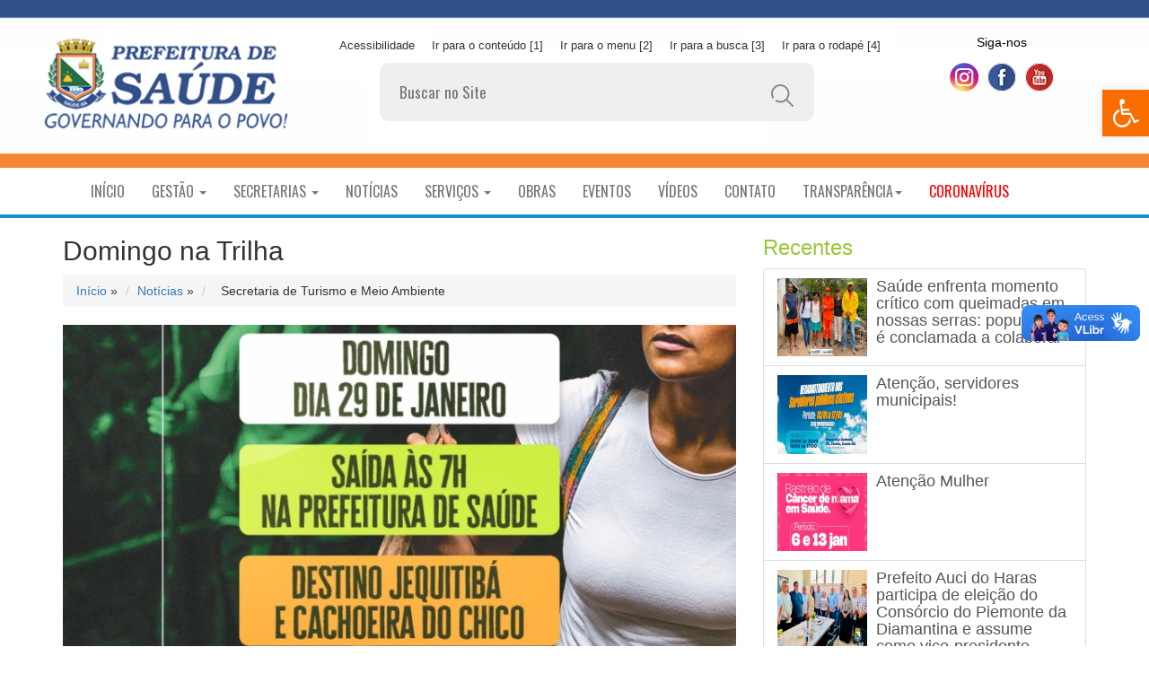

--- FILE ---
content_type: text/html; charset=UTF-8
request_url: https://pmsaude.ba.gov.br/ver_noticias.php?note=222
body_size: 9693
content:
<!-- Configurações encontradas SISTEMA 1 --><!-- Configurações do site encontradas SITE 1 --><!-- Configurações do site encontradas REDES SOCIAIS 1 --><!-- Configurações do site encontradas APLICATIVOS 1 --><!DOCTYPE html>
<html xmlns:fb="http://www.facebook.com/2008/fbml" xmlns:og="http://opengraphprotocol.org/schema/"
      xmlns="http://www.w3.org/1999/xhtml" xml:lang="pt" lang="pt">
<html xmlns:fb="http://ogp.me/ns/fb#">
<html lang="pt-br">
  <head>
    <meta charset="utf-8">
    <meta http-equiv="Cache-Control" content="max-age=0" />
    <meta http-equiv="Cache-Control" content="no-cache" />
    <META HTTP-EQUIV="Expires" CONTENT="Tue, 01 Jan 1980 1:00:00 GMT" />
    <META HTTP-EQUIV="Expires" CONTENT="-1">
    <meta http-equiv="pragma" content="no-cache" />
    <meta http-equiv="X-UA-Compatible" content="IE=edge">
    <meta name="viewport" content="width=device-width, initial-scale=1">
    <!-- The above 3 meta tags *must* come first in the head; any other head content must come *after* these tags -->


  
  <!-- Domingo na Trilha -->  <meta property="og:url" content="https://www.pmsaude.ba.gov.br/ver_noticias.php?note=222" />
  <meta property="og:title" content="Domingo na Trilha" />
  <meta property="og:description" content="Tá Chegando o Dia!" />
  <meta property="og:type" content="government" />
  <meta property="og:image" content="https://www.pmsaude.ba.gov.br/Imagens/noticias/noticia_1057414224.jpg" />
  <meta property="og:image:width" content="800" />
  <meta property="og:image:height" content="500" />
  <meta property="og:site_name" content="Prefeitura de Saúde - BA" />
  <!-- Novo compartilhamento -->
  <link href='https://www.pmsaude.ba.gov.br/Imagens/noticias/noticia_1057414224.jpg' rel='image_src'/>
  <meta content='Tá Chegando o Dia!' name='description'/>
  <!-- Novo compartilhamento -->
<title>Domingo na Trilha - Prefeitura de Saúde - BA</title>


<!-- Estilo -->
<link href="css/estilo.css" rel="stylesheet">
    <!-- Bootstrap -->
    <link href="css/bootstrap.min.css" rel="stylesheet">

    <!-- Icon -->
    <link href="https://cdnjs.cloudflare.com/ajax/libs/font-awesome/4.6.3/css/font-awesome.css" rel="stylesheet">
    <!-- Font -->
    <link href='https://fonts.googleapis.com/css?family=Open+Sans:400,700' rel='stylesheet' type='text/css'>
    <!-- Animate -->
    <link href="css/animate.css" rel="stylesheet">
    <script src="js/wow.min.js"></script>
    <script>
      new WOW().init();
    </script>
    <!-- Menu -->
    <link href="css/bootsnav.css" rel="stylesheet">
    <!-- PGW Slider -->
    <link href="css/pgwslider.css" rel="stylesheet" media="screen">

    <!-- Slider -->
    <link href="css/jquery.slidey.min.css" rel="stylesheet">

    <link rel="stylesheet" href="css/pojo.css">

    <style>
        /* background topo */
        #top_background {
            min-height: 160px;
            box-sizing: border-box;
            padding: 20px;
            color: white;

            background-image: url("logos/logo_fundo_saude_ba.png");
            background-size: cover;
            background-position: center;

            background-color: rgba(49,79,137, 0.00);
            background-blend-mode: multiply;

            display: flex;
            flex-direction: column;
            justify-content: center;
            align-items: center;
        }

        #sobre .content{
            padding-top:20px;
        }

        /*FOOTER*/
        .full-footer{ width:100%; height:auto; background: #314F89}
        .footer-bs {padding: 60px 40px;color: rgba(255,255,255,1.00);margin-bottom: 20px;border-bottom-right-radius: 6px;border-top-left-radius: 0px;border-bottom-left-radius: 6px;}
        .footer-bs .footer-brand, .footer-bs .footer-nav, .footer-bs .footer-social, .footer-bs .footer-ns { padding:10px 25px; }
        .footer-bs .footer-nav, .footer-bs .footer-social, .footer-bs .footer-ns { border-color: transparent; }
        .footer-bs .footer-brand h2 { margin:0px 0px 10px; }
        .footer-bs .footer-brand p { font-size:12px; color:rgba(255,255,255,0.70); }

        .footer-bs .footer-nav ul.pages { list-style:none; padding:0px; }
        .footer-bs .footer-nav ul.pages li { padding:5px 0px;}
        .footer-bs .footer-nav ul.pages a { color:rgba(255,255,255,1.00); font-weight:bold; text-transform:uppercase; }
        .footer-bs .footer-nav ul.pages a:hover { color:rgba(255,255,255,0.80); text-decoration:none; }
        .footer-bs .footer-nav h4 {font-size: 11px;text-transform: uppercase;letter-spacing: 3px;margin-bottom:10px;}

        .footer-bs .footer-nav ul.list { list-style:none; padding:0px; }
        .footer-bs .footer-nav ul.list li { padding:5px 0px;}
        .footer-bs .footer-nav ul.list a { color:rgba(255,255,255,0.80); }
        .footer-bs .footer-nav ul.list a:hover { color:rgba(255,255,255,0.60); text-decoration:none; }

        .footer-bs .footer-social ul { list-style:none; padding:0px; }
        .footer-bs .footer-social h4 {font-size: 11px;text-transform: uppercase;letter-spacing: 3px;}
        .footer-bs .footer-social li { padding:5px 4px;}
        .footer-bs .footer-social a { color:rgba(255,255,255,1.00);}
        .footer-bs .footer-social a:hover { color:rgba(255,255,255,0.80); text-decoration:none; }

        .footer-bs .footer-ns h4 {font-size: 11px;text-transform: uppercase;letter-spacing: 3px;margin-bottom:10px;}
        .footer-bs .footer-ns p { font-size:12px; color:rgba(255,255,255,0.70); }

        @media (min-width: 768px) {
        	.footer-bs .footer-nav, .footer-bs .footer-social, .footer-bs .footer-ns { border-left:solid 1px rgba(255,255,255,0.10); }
        }
    </style>

    <!-- HTML5 shim and Respond.js for IE8 support of HTML5 elements and media queries -->
    <!-- WARNING: Respond.js doesn't work if you view the page via file:// -->
    <!--[if lt IE 9]>
      <script src="https://oss.maxcdn.com/html5shiv/3.7.3/html5shiv.min.js"></script>
      <script src="https://oss.maxcdn.com/respond/1.4.2/respond.min.js"></script>
    <![endif]-->

    <!-- Global site tag (gtag.js) - Google Analytics -->
<script async src="https://www.googletagmanager.com/gtag/js?id=UA-40333922-1"></script>
<script>
  window.dataLayer = window.dataLayer || [];
  function gtag(){dataLayer.push(arguments);}
  gtag('js', new Date());

  gtag('config', 'UA-40333922-1');
</script>

</head>
<body>

  <div id="fb-root"></div>
  <script type="text/javascript">
  /* DESATIVADO ANTERIOR
  window.fbAsyncInit = function () {
  	FB.init({
  		appId  : '',
  		status : true, // check login status
  		cookie : true, // enable cookies to allow the server to access the session
  		xfbml  : true,  // parse XFBML
  		oauth  : true // enable OAuth 2.0
  	});
  };

  (function() {
  	var e = document.createElement('script');
  	e.src = document.location.protocol + '//connect.facebook.net/pt_BR/all.js';
  	e.async = true;
  	document.getElementById('fb-root').appendChild(e);
  }());
  FIM DESATIVADO ANTERIOR*/

  <script async defer crossorigin="anonymous" src="https://connect.facebook.net/pt_BR/sdk.js#xfbml=1&version=v6.0&appId=482071705213850&autoLogAppEvents=1"></script>
  </script>


<nav id="toolbar" class="toolbar-right" role="navigation">
    <div class="toolbar-toggle">
        <a class="toolbar-link toolbar-toggle-link" href="javascript:void(0);" title="Acessibilidade:" tabindex="-1">
            <span class="pojo-sr-only sr-only">Open toolbar</span>
            <svg xmlns="http://www.w3.org/2000/svg" viewBox="0 0 100 100" fill="currentColor" width="1em">
                <g>
                    <path d="M60.4,78.9c-2.2,4.1-5.3,7.4-9.2,9.8c-4,2.4-8.3,3.6-13,3.6c-6.9,0-12.8-2.4-17.7-7.3c-4.9-4.9-7.3-10.8-7.3-17.7c0-5,1.4-9.5,4.1-13.7c2.7-4.2,6.4-7.2,10.9-9.2l-0.9-7.3c-6.3,2.3-11.4,6.2-15.3,11.8C7.9,54.4,6,60.6,6,67.3c0,5.8,1.4,11.2,4.3,16.1s6.8,8.8,11.7,11.7c4.9,2.9,10.3,4.3,16.1,4.3c7,0,13.3-2.1,18.9-6.2c5.7-4.1,9.6-9.5,11.7-16.2l-5.7-11.4C63.5,70.4,62.5,74.8,60.4,78.9z"></path>
                    <path d="M93.8,71.3l-11.1,5.5L70,51.4c-0.6-1.3-1.7-2-3.2-2H41.3l-0.9-7.2h22.7v-7.2H39.6L37.5,19c2.5,0.3,4.8-0.5,6.7-2.3c1.9-1.8,2.9-4,2.9-6.6c0-2.5-0.9-4.6-2.6-6.3c-1.8-1.8-3.9-2.6-6.3-2.6c-2,0-3.8,0.6-5.4,1.8c-1.6,1.2-2.7,2.7-3.2,4.6c-0.3,1-0.4,1.8-0.3,2.3l5.4,43.5c0.1,0.9,0.5,1.6,1.2,2.3c0.7,0.6,1.5,0.9,2.4,0.9h26.4l13.4,26.7c0.6,1.3,1.7,2,3.2,2c0.6,0,1.1-0.1,1.6-0.4L97,77.7L93.8,71.3z"></path>
                </g>
            </svg>
        </a>
    </div>
    <div class="toolbar-overlay">
        <div class="toolbar-inner">
            <p class="toolbar-title">Acessibilidade:</p>

            <ul class="toolbar-items tools">
                <li class="toolbar-item">
                    <a href="#" class="toolbar-link btn-resize-font btn-resize-plus" data-action="resize-plus"
                       data-action-group="resize" tabindex="-1">
                        <span class="toolbar-icon"><svg version="1.1" xmlns="http://www.w3.org/2000/svg" width="1em"
                                                        viewBox="0 0 448 448"><path fill="currentColor"
                                                                                    d="M256 200v16c0 4.25-3.75 8-8 8h-56v56c0 4.25-3.75 8-8 8h-16c-4.25 0-8-3.75-8-8v-56h-56c-4.25 0-8-3.75-8-8v-16c0-4.25 3.75-8 8-8h56v-56c0-4.25 3.75-8 8-8h16c4.25 0 8 3.75 8 8v56h56c4.25 0 8 3.75 8 8zM288 208c0-61.75-50.25-112-112-112s-112 50.25-112 112 50.25 112 112 112 112-50.25 112-112zM416 416c0 17.75-14.25 32-32 32-8.5 0-16.75-3.5-22.5-9.5l-85.75-85.5c-29.25 20.25-64.25 31-99.75 31-97.25 0-176-78.75-176-176s78.75-176 176-176 176 78.75 176 176c0 35.5-10.75 70.5-31 99.75l85.75 85.75c5.75 5.75 9.25 14 9.25 22.5z" "=""></path></svg></span><span
                            class="toolbar-text">Aumentar o texto</span> </a>
                </li>

                <li class="toolbar-item">
                    <a href="#" class="toolbar-link btn-resize-font btn-resize-minus" data-action="resize-minus"
                       data-action-group="resize" tabindex="-1">
                        <span class="toolbar-icon"><svg version="1.1" xmlns="http://www.w3.org/2000/svg" width="1em"
                                                        viewBox="0 0 448 448"><path fill="currentColor"
                                                                                    d="M256 200v16c0 4.25-3.75 8-8 8h-144c-4.25 0-8-3.75-8-8v-16c0-4.25 3.75-8 8-8h144c4.25 0 8 3.75 8 8zM288 208c0-61.75-50.25-112-112-112s-112 50.25-112 112 50.25 112 112 112 112-50.25 112-112zM416 416c0 17.75-14.25 32-32 32-8.5 0-16.75-3.5-22.5-9.5l-85.75-85.5c-29.25 20.25-64.25 31-99.75 31-97.25 0-176-78.75-176-176s78.75-176 176-176 176 78.75 176 176c0 35.5-10.75 70.5-31 99.75l85.75 85.75c5.75 5.75 9.25 14 9.25 22.5z"></path></svg></span><span
                            class="toolbar-text">Diminuir o texto</span> </a>
                </li>

                <li class="toolbar-item">
                    <a href="#" class="toolbar-link btn-background-group btn-grayscale" data-action="grayscale"
                       data-action-group="schema" tabindex="-1">
                        <span class="toolbar-icon"><svg version="1.1" xmlns="http://www.w3.org/2000/svg" width="1em"
                                                        viewBox="0 0 448 448"><path fill="currentColor"
                                                                                    d="M15.75 384h-15.75v-352h15.75v352zM31.5 383.75h-8v-351.75h8v351.75zM55 383.75h-7.75v-351.75h7.75v351.75zM94.25 383.75h-7.75v-351.75h7.75v351.75zM133.5 383.75h-15.5v-351.75h15.5v351.75zM165 383.75h-7.75v-351.75h7.75v351.75zM180.75 383.75h-7.75v-351.75h7.75v351.75zM196.5 383.75h-7.75v-351.75h7.75v351.75zM235.75 383.75h-15.75v-351.75h15.75v351.75zM275 383.75h-15.75v-351.75h15.75v351.75zM306.5 383.75h-15.75v-351.75h15.75v351.75zM338 383.75h-15.75v-351.75h15.75v351.75zM361.5 383.75h-15.75v-351.75h15.75v351.75zM408.75 383.75h-23.5v-351.75h23.5v351.75zM424.5 383.75h-8v-351.75h8v351.75zM448 384h-15.75v-352h15.75v352z"></path></svg></span><span
                            class="toolbar-text">Escala de Cinza</span> </a>
                </li>

                <li class="toolbar-item">
                    <a href="#" class="toolbar-link btn-background-group btn-high-contrast" data-action="high-contrast"
                       data-action-group="schema" tabindex="-1">
                        <span class="toolbar-icon"><svg version="1.1" xmlns="http://www.w3.org/2000/svg" width="1em"
                                                        viewBox="0 0 448 448"><path fill="currentColor"
                                                                                    d="M192 360v-272c-75 0-136 61-136 136s61 136 136 136zM384 224c0 106-86 192-192 192s-192-86-192-192 86-192 192-192 192 86 192 192z" "=""></path></svg></span><span
                            class="toolbar-text">Alto contraste</span> </a>
                </li>

                <li class="toolbar-item">
                    <a href="#" class="toolbar-link btn-links-underline" data-action="links-underline"
                       data-action-group="toggle" tabindex="-1">
                        <span class="toolbar-icon"><svg version="1.1" xmlns="http://www.w3.org/2000/svg" width="1em"
                                                        viewBox="0 0 448 448"><path fill="currentColor"
                                                                                    d="M364 304c0-6.5-2.5-12.5-7-17l-52-52c-4.5-4.5-10.75-7-17-7-7.25 0-13 2.75-18 8 8.25 8.25 18 15.25 18 28 0 13.25-10.75 24-24 24-12.75 0-19.75-9.75-28-18-5.25 5-8.25 10.75-8.25 18.25 0 6.25 2.5 12.5 7 17l51.5 51.75c4.5 4.5 10.75 6.75 17 6.75s12.5-2.25 17-6.5l36.75-36.5c4.5-4.5 7-10.5 7-16.75zM188.25 127.75c0-6.25-2.5-12.5-7-17l-51.5-51.75c-4.5-4.5-10.75-7-17-7s-12.5 2.5-17 6.75l-36.75 36.5c-4.5 4.5-7 10.5-7 16.75 0 6.5 2.5 12.5 7 17l52 52c4.5 4.5 10.75 6.75 17 6.75 7.25 0 13-2.5 18-7.75-8.25-8.25-18-15.25-18-28 0-13.25 10.75-24 24-24 12.75 0 19.75 9.75 28 18 5.25-5 8.25-10.75 8.25-18.25zM412 304c0 19-7.75 37.5-21.25 50.75l-36.75 36.5c-13.5 13.5-31.75 20.75-50.75 20.75-19.25 0-37.5-7.5-51-21.25l-51.5-51.75c-13.5-13.5-20.75-31.75-20.75-50.75 0-19.75 8-38.5 22-52.25l-22-22c-13.75 14-32.25 22-52 22-19 0-37.5-7.5-51-21l-52-52c-13.75-13.75-21-31.75-21-51 0-19 7.75-37.5 21.25-50.75l36.75-36.5c13.5-13.5 31.75-20.75 50.75-20.75 19.25 0 37.5 7.5 51 21.25l51.5 51.75c13.5 13.5 20.75 31.75 20.75 50.75 0 19.75-8 38.5-22 52.25l22 22c13.75-14 32.25-22 52-22 19 0 37.5 7.5 51 21l52 52c13.75 13.75 21 31.75 21 51z"></path></svg></span><span
                            class="toolbar-text">Linhas em Links</span> </a>
                </li>

                <li class="toolbar-item">
                    <a href="#" class="toolbar-link btn-readable-font" data-action="readable-font"
                       data-action-group="toggle" tabindex="-1">
                        <span class="toolbar-icon"><svg version="1.1" xmlns="http://www.w3.org/2000/svg" width="1em"
                                                        viewBox="0 0 448 448"><path fill="currentColor"
                                                                                    d="M181.25 139.75l-42.5 112.5c24.75 0.25 49.5 1 74.25 1 4.75 0 9.5-0.25 14.25-0.5-13-38-28.25-76.75-46-113zM0 416l0.5-19.75c23.5-7.25 49-2.25 59.5-29.25l59.25-154 70-181h32c1 1.75 2 3.5 2.75 5.25l51.25 120c18.75 44.25 36 89 55 133 11.25 26 20 52.75 32.5 78.25 1.75 4 5.25 11.5 8.75 14.25 8.25 6.5 31.25 8 43 12.5 0.75 4.75 1.5 9.5 1.5 14.25 0 2.25-0.25 4.25-0.25 6.5-31.75 0-63.5-4-95.25-4-32.75 0-65.5 2.75-98.25 3.75 0-6.5 0.25-13 1-19.5l32.75-7c6.75-1.5 20-3.25 20-12.5 0-9-32.25-83.25-36.25-93.5l-112.5-0.5c-6.5 14.5-31.75 80-31.75 89.5 0 19.25 36.75 20 51 22 0.25 4.75 0.25 9.5 0.25 14.5 0 2.25-0.25 4.5-0.5 6.75-29 0-58.25-5-87.25-5-3.5 0-8.5 1.5-12 2-15.75 2.75-31.25 3.5-47 3.5z"></path></svg></span><span
                            class="toolbar-text">Fonte legível</span> </a>
                </li>
                <li class="toolbar-item">
                    <a href="#" class="toolbar-link btn-reset" data-action="reset" tabindex="-1">
                        <span class="toolbar-icon"><svg version="1.1" xmlns="http://www.w3.org/2000/svg" width="1em"
                                                        viewBox="0 0 448 448"><path fill="currentColor"
                                                                                    d="M384 224c0 105.75-86.25 192-192 192-57.25 0-111.25-25.25-147.75-69.25-2.5-3.25-2.25-8 0.5-10.75l34.25-34.5c1.75-1.5 4-2.25 6.25-2.25 2.25 0.25 4.5 1.25 5.75 3 24.5 31.75 61.25 49.75 101 49.75 70.5 0 128-57.5 128-128s-57.5-128-128-128c-32.75 0-63.75 12.5-87 34.25l34.25 34.5c4.75 4.5 6 11.5 3.5 17.25-2.5 6-8.25 10-14.75 10h-112c-8.75 0-16-7.25-16-16v-112c0-6.5 4-12.25 10-14.75 5.75-2.5 12.75-1.25 17.25 3.5l32.5 32.25c35.25-33.25 83-53 132.25-53 105.75 0 192 86.25 192 192z"></path></svg></span>
                        <span class="toolbar-text">Reset</span>
                    </a>
                </li>
            </ul>
        </div>
    </div>
</nav>
<div vw class="enabled">
    <div vw-access-button class="active"></div>
    <div vw-plugin-wrapper>
        <div class="vw-plugin-top-wrapper"></div>
    </div>
</div>
<script src="https://vlibras.gov.br/app/vlibras-plugin.js"></script>
<script>
    new window.VLibras.Widget('https://vlibras.gov.br/app');
</script>
  <div id="fb-root"></div>
<script>(function(d, s, id) {
  var js, fjs = d.getElementsByTagName(s)[0];
  if (d.getElementById(id)) return;
  js = d.createElement(s); js.id = id;
  js.src = "//connect.facebook.net/pt_BR/sdk.js#xfbml=1&version=v2.10";
  fjs.parentNode.insertBefore(js, fjs);
}(document, 'script', 'facebook-jssdk'));</script>

<header>
  <div id="top_background">
   <section id="sobre">
     <div class="row"><!-- row -->
       <div class="col-lg-3 col-md-4 col-sm-4 col-xs-12">
       <a href="index.php"><img src="logos/logo-saude-2021.png" class="img-responsive center-block" alt="Prefeitura de Saúde - BA" style="margin: 20px;"></a>

       </div>
       <div class="col-lg-6 col-md-5 col-sm-5 col-xs-12 slogan" style="margin-top: 20px;">
              <div class="pj-center">
                  <div class="subbar">
                      <div class="row">
                          <div class="col-12 col-md-9">
                              <ul class="menu-borda">
                                  <li class="menuitem"><a href="#">Acessibilidade</a></li>
                                  <li class="menuitem"><a href="#">Ir para o conteúdo [1]</a></li>
                                  <li class="menuitem"><a href="#">Ir para o menu [2]</a></li>
                                  <li class="menuitem"><a href="#">Ir para a busca [3]</a></li>
                                  <li class="menuitem"><a href="#">Ir para o rodapé [4]</a></li>
                              </ul>
                          </div>
                      </div>
                  </div>
              </div>
              <!-- <a href="index.php"><img src="logos/slogan-saude-2021.png" alt="Governando para o Povo!" class="img-responsive center-block hidden visible-sm visible-md visible-lg"></a> -->
              <!-- <input class="search" type="text" placeholder="Buscar no site"/> -->
                <form class="d-flex flex-row text-center">
                    <input class="search" type="search" placeholder="Buscar no Site">
                    <button class="search-button" type="submit">
                        <img style="margin: 0" src="img/glass.svg" width="25">
                    </button>
                </form>
       </div>
       <div class="col-lg-3 col-md-3 col-sm-3 col-xs-12 redes-sociais">
       <h5 style="text-align: center; color: #000;">Siga-nos</h5>
           <div class="redes-sociais-links">
               <a href="https://www.instagram.com/pms.saude" target="_blank" class="icon-social instagram" data-toggle="tooltip" data-placement="top" title="Instagram"></a>
               <a href="https://www.facebook.com/Prefeitura-de-Sa%C3%BAde-104675861582948/" target="_blank" class="icon-social facebook" data-toggle="tooltip" data-placement="top" title="Facebook"></a>
               <a href="#youtube" target="_blank" class="icon-social youtube" data-toggle="tooltip" data-placement="top" title="YouTube"></a>
               <!-- <a href="#twitter" target="_blank" class="icon-social twitter" data-toggle="tooltip" data-placement="top" title="Twitter"></a> -->
           </div>
       </div>
     </div><!-- ./ row -->
   </section>
 </div><!-- fim top_background -->
</header>


    <section class="menu02">
      <section class="container">
        <section class="row">

          <!-- Static navbar -->
                <nav class="navbar navbar-default">
                  <div class="container-fluid">
                    <div class="navbar-header">
                      <button type="button" class="navbar-toggle collapsed" data-toggle="collapse" data-target="#navbar" aria-expanded="false" aria-controls="navbar">
                        <span class="sr-only">Toggle navigation</span>
                        <span class="icon-bar"></span>
                        <span class="icon-bar"></span>
                        <span class="icon-bar"></span>
                      </button>
                      <span class="hidden visible-xs"><a class="navbar-brand" href="#">Menu Principal</a></span>
                    </div>
                    <div id="navbar" class="navbar-collapse collapse">
                      <ul class="nav navbar-nav">

                            <li class="hidden visible-lg"><a href="index.php">Início</a></li>
                                 <li class="dropdown">
                                   <a href="#" class="dropdown-toggle" data-toggle="dropdown">Gestão <span class="caret"></span></a>
                                   <ul class="dropdown-menu">

                                         <li><a href="gestao.php?pref=1">Prefeito</a></li>
    <li><a href="gestao.php?pref=2">Vice-Prefeito</a></li>

                                   </ul>
                                 </li>

                                 <li class="dropdown">
                                   <a href="#" class="dropdown-toggle" data-toggle="dropdown">Secretarias <span class="caret"></span></a>
                                   <ul class="dropdown-menu">

                                     <li><a href="secretaria_noticias.php?sec=3&m=3">Ação e Desenvolvimento Social</a></li><!-- fim Ação e Desenvolvimento Social -->
<li><a href="secretaria_noticias.php?sec=1&m=3">Administração, Finanças e Planejamento</a></li><!-- fim Administração, Finanças e Planejamento -->
<li><a href="secretaria_noticias.php?sec=2&m=3">Agricultura e Desenvolvimento Econômico</a></li><!-- fim Agricultura e Desenvolvimento Econômico -->
<li><a href="secretaria_noticias.php?sec=5&m=3">Chefia de Gabinete</a></li><!-- fim Chefia de Gabinete -->
<li><a href="secretaria_noticias.php?sec=4&m=3">Educação, Cultura, Esporte e Lazer</a></li><!-- fim Educação, Cultura, Esporte e Lazer -->
<li><a href="secretaria_noticias.php?sec=7&m=3">Obras e Infraestrutura</a></li><!-- fim Obras e Infraestrutura -->
<li><a href="secretaria_noticias.php?sec=8&m=3">Saúde</a></li><!-- fim Saúde -->
<li><a href="secretaria_noticias.php?sec=6&m=3">Turismo e Meio Ambiente</a></li><!-- fim Turismo e Meio Ambiente -->
                                     <li><a href="setores.php">Setores</a></li>
                                   </ul>
                                 </li>

                                 <li><a href="noticias.php">Notícias</a></li>

                                <!-- DESATIVADO TEMPORARIAMENTE
                                 <li class="dropdown">
                                   <a href="#" class="dropdown-toggle" data-toggle="dropdown">A Cidade <span class="caret"></span></a>
                                   <ul class="dropdown-menu">
                                     <li><a href="historia.php">História</a></li>
                                     <li><a href="distritos_povoados.php">Distritos e Povoados</a></li>
                                     <li><a href="dados_gerais.php">Dados Gerais</a></li>
                                     <li><a href="ver_fotos.php">Fotos da Cidade</a></li>
                                     <li><a href="ver_fotos.php">Fotos Pontos Turísticos</a></li>
                                   </ul>
                                 </li>
                               -->

                                 <li class="dropdown">
                                   <a href="#" class="dropdown-toggle" data-toggle="dropdown">Serviços <span class="caret"></span></a>
                                   <ul class="dropdown-menu">

                                     <li><a href="https://www.fisco.net.br/isseletronico/saude/" target="_blank">Nota Fiscal Eletrônica</a></li><!-- fim Nota Fiscal Eletrônica -->
<li><a href="https://www.pmsaude.ba.gov.br/servidor">Portal do Servidor</a></li><!-- fim Portal do Servidor -->
<li><a href="https://www.fisco.net.br:8443/wrb/open.do?sys=FSC&ibge=2929800" target="_blank">Tributos Online</a></li><!-- fim Tributos Online -->
                                     <li><a href="https://pmsaude.ba.gov.br/webmail" class="hidden-sm" target="_blank">WebMail Institucional</a></li>
                                   </ul>
                                 </li>

                                 <li><a href="obras.php" class="hidden-sm">Obras</a></li>
                                 <li><a href="eventos.php" class="hidden-sm">Eventos</a></li>
                                 <li><a href="videos.php" class="hidden-sm">Vídeos</a></li>
                                 <li><a href="contato.php" class="hidden-sm">Contato</a></li>

                                 <li class="dropdown">
                                   <a href="#" class="dropdown-toggle" data-toggle="dropdown">Transparência<span class="caret"></span></a>
                                   <ul class="dropdown-menu">

                                     <li><a href="https://www.pmsaude.ba.gov.br/acessoainformacao/">Acesso à Informação</a></li><!-- fim Acesso à Informação -->
<li><a href="https://www.pmsaude.ba.gov.br/diario" target="_blank">Diário Oficial</a></li><!-- fim Diário Oficial -->
<li><a href="https://www.pmsaude.ba.gov.br/transparencia/publicacoes.php?id_cat=4&id_sub=26&id_ite=0">Licitações</a></li><!-- fim Licitações -->
<li><a href="https://www.pmsaude.ba.gov.br/transparencia/">Transparência Municipal</a></li><!-- fim Transparência Municipal -->
                                     <li class="hidden visible-xs visible-sm visible-md"><a href="coronavirus" style="color: #f00;">Coronavírus</a></li>
                                   </ul>
                                 </li>

                                 <li class="hidden visible-lg"><a href="coronavirus" style="color: #f00;">Coronavírus</a></li>

                                 <li class="dropdown hidden visible-xs visible-sm">
                                   <a href="#" class="dropdown-toggle" data-toggle="dropdown">Outros <span class="caret"></span></a>
                                   <ul class="dropdown-menu">
                                     <li><a href="obras.php">Obras</a></li>
                                     <li><a href="eventos.php">Eventos</a></li>
                                     <li><a href="videos.php">Vídeos</a></li>
                                     <li><a href="contato.php">Contato</a></li>
                                   </ul>
                                 </li>

                      </ul>
                    </div><!--/.nav-collapse -->
                  </div><!--/.container-fluid -->
                </nav>

        </section>
      </section>
    </section>

 <section class="container">
  <section class="row">


  <div class="col-lg-8 col-md-8 col-sm-9 col-xs-12">
        <h2>Domingo na Trilha</h2>



        <ul class="breadcrumb">
        <li><a href="index.php" rel="v:url" property="v:title">Início</a></li> »
        <li><a href="noticias.php" rel="v:url" property="v:title">Notícias</a></li> »
        <li class="current">&nbsp;&nbsp;Secretaria de Turismo e Meio Ambiente</li></ul>

        <div class="vernoticia">

        <img src="Imagens/noticias/noticia_1057414224.jpg" class="img-responsive">
        <br>

        <div class="btn-group">

          <div class="fb-share-button" data-href="https://www.pmsaude.ba.gov.br/ver_noticias.php?note=222" data-layout="button_count" data-size="small">
            <a class="btn btn-social btn-facebook fb-xfbml-parse-ignore" target="_blank" href="https://www.facebook.com/sharer/sharer.php?u=https%3A%2F%2Fwww.pmsaude.ba.gov.br%2Fver_noticias.php%3Fnote=222&amp;src=sdkpreparse" data-toggle="tooltip" title="Compartilhar no Facebook" rel="alternate"><i class="fa fa-facebook"></i></a>
          </div>

          <!-- OCULTAR BOTÕES DE COMPARTILHAMENTO


          <script type="text/javascript">
          /* DESATIVADO ANTERIOR
          $('#share-button').click(function(e){
            e.preventDefault();
            FB.ui({
              method: 'feed',
              name: 'Domingo na Trilha',
              link: 'https://www.pmsaude.ba.gov.br/ver_noticias.php?note=222',
              picture: 'http://www.pmsaude.ba.gov.br/Imagens/noticias/noticia_1057414224.jpg',
              caption: 'Tá Chegando o Dia!',
              description: 'Prefeitura de Saúde - BA'
            });
          });
          FIM DESATIVADO ANTERIOR */
          </script>

          <a class="btn btn-social btn-twitter" href="#" data-toggle="tooltip" title="Compartilhar no Twitter"><i class="fa fa-twitter"></i></a>
          <a class="btn btn-social btn-google" href="#" data-toggle="tooltip" title="Compartilhar no Google"><i class="fa fa-google"></i></a>
          FIM OCULTAR BOTÕES DE COMPARTILHAMENTO -->
        </div>

        <!-- BOTÃO DO LIKE <fb:like href="http://www.pmsaude.ba.gov.br/ver_noticias.php?note=222" send="false" width="380" show_faces="false"></fb:like> -->
        <p>Publicado em: 25/01/2023</p>
        <p align="justify"><p>T&aacute; Chegando o Dia!<br /><br />A Secretaria de Turismo e Meio Ambiente convida voc&ecirc; amante da natureza e do esporte a fazer parte do projeto "Domingo na Trilha".<br /><br />Venha se divertir nessa trilha passando por diversos pontos de belezas &uacute;nicas e inesquec&iacute;veis.<br /><br />Nosso Ponto de Encontro e na Secretaria de Turismo e Meio Ambiente, ao lado da Prefeitura de Sa&uacute;de, com sa&iacute;da as 7h00.<br /><br />Aten&ccedil;&atilde;o, pois temos algumas dicas e orienta&ccedil;&otilde;es:<br /><br />* Leve sua &Aacute;gua.<br />* N&atilde;o se esque&ccedil;a de levar um lanche.<br />* Use protetor Solar.<br />* A trilha vai at&eacute; a cachoeira, ent&atilde;o pode levar sua roupa de banho.<br /><br />Curtiu?!<br /><br />Ent&atilde;o n&atilde;o Perca!<br /><br />___<br />Prefeitura de Sa&uacute;de<br />Ascom</p></p>

        </div>

        </div>


        <div class="col-lg-4 col-md-4 col-sm-3 col-xs-12">

		<h3 class="titulosecmenu">Recentes</h3>

        <div class="list-group"><!-- RECENTES -->

          <a href="ver_noticias.php?note=473" class="list-group-item"><!-- NOTÍCIA 1-->
          					<div class="media">
          						<div class="pull-left">
          							<img class="media-object" src="Imagens/noticias/noticia_1180970199.jpg" alt="" width="100" height="87.5">
          						</div>
          						<div class="media-body">
          							<h4 class="media-heading">Saúde enfrenta momento crítico com queimadas em nossas serras: população é conclamada a colaborar</h4>
          							<!-- <p>Página Ativa</p> -->
          						</div>

          					</div>
                  </a><!-- FIM NOTÍCIA 1-->
<a href="ver_noticias.php?note=472" class="list-group-item"><!-- NOTÍCIA 2-->
          					<div class="media">
          						<div class="pull-left">
          							<img class="media-object" src="Imagens/noticias/noticia_1206257238.jpg" alt="" width="100" height="87.5">
          						</div>
          						<div class="media-body">
          							<h4 class="media-heading"> Atenção, servidores municipais!</h4>
          							<!-- <p>Página Ativa</p> -->
          						</div>

          					</div>
                  </a><!-- FIM NOTÍCIA 2-->
<a href="ver_noticias.php?note=471" class="list-group-item"><!-- NOTÍCIA 3-->
          					<div class="media">
          						<div class="pull-left">
          							<img class="media-object" src="Imagens/noticias/noticia_871490832.jpg" alt="" width="100" height="87.5">
          						</div>
          						<div class="media-body">
          							<h4 class="media-heading">Atenção Mulher</h4>
          							<!-- <p>Página Ativa</p> -->
          						</div>

          					</div>
                  </a><!-- FIM NOTÍCIA 3-->
<a href="ver_noticias.php?note=470" class="list-group-item"><!-- NOTÍCIA 4-->
          					<div class="media">
          						<div class="pull-left">
          							<img class="media-object" src="Imagens/noticias/noticia_1174480089.jpg" alt="" width="100" height="87.5">
          						</div>
          						<div class="media-body">
          							<h4 class="media-heading">Prefeito Auci do Haras participa de eleição do Consórcio do Piemonte da Diamantina e assume como vice-presidente</h4>
          							<!-- <p>Página Ativa</p> -->
          						</div>

          					</div>
                  </a><!-- FIM NOTÍCIA 4-->
<a href="ver_noticias.php?note=469" class="list-group-item"><!-- NOTÍCIA 5-->
          					<div class="media">
          						<div class="pull-left">
          							<img class="media-object" src="Imagens/noticias/noticia_603494371.jpg" alt="" width="100" height="87.5">
          						</div>
          						<div class="media-body">
          							<h4 class="media-heading">Incentivo ao Produtor Rural </h4>
          							<!-- <p>Página Ativa</p> -->
          						</div>

          					</div>
                  </a><!-- FIM NOTÍCIA 5-->
<a href="ver_noticias.php?note=468" class="list-group-item"><!-- NOTÍCIA 6-->
          					<div class="media">
          						<div class="pull-left">
          							<img class="media-object" src="Imagens/noticias/noticia_1312352169.jpg" alt="" width="100" height="87.5">
          						</div>
          						<div class="media-body">
          							<h4 class="media-heading">Festival Natal Luz e Cultura </h4>
          							<!-- <p>Página Ativa</p> -->
          						</div>

          					</div>
                  </a><!-- FIM NOTÍCIA 6-->
<a href="ver_noticias.php?note=467" class="list-group-item"><!-- NOTÍCIA 7-->
          					<div class="media">
          						<div class="pull-left">
          							<img class="media-object" src="Imagens/noticias/noticia_283160552.jpg" alt="" width="100" height="87.5">
          						</div>
          						<div class="media-body">
          							<h4 class="media-heading">Prestação de Contas do PNAE</h4>
          							<!-- <p>Página Ativa</p> -->
          						</div>

          					</div>
                  </a><!-- FIM NOTÍCIA 7-->
<a href="ver_noticias.php?note=466" class="list-group-item"><!-- NOTÍCIA 8-->
          					<div class="media">
          						<div class="pull-left">
          							<img class="media-object" src="Imagens/noticias/noticia_450836671.jpg" alt="" width="100" height="87.5">
          						</div>
          						<div class="media-body">
          							<h4 class="media-heading">A cultura em destaque! </h4>
          							<!-- <p>Página Ativa</p> -->
          						</div>

          					</div>
                  </a><!-- FIM NOTÍCIA 8-->
<a href="ver_noticias.php?note=465" class="list-group-item"><!-- NOTÍCIA 9-->
          					<div class="media">
          						<div class="pull-left">
          							<img class="media-object" src="Imagens/noticias/noticia_1700819674.jpg" alt="" width="100" height="87.5">
          						</div>
          						<div class="media-body">
          							<h4 class="media-heading">Participe da construção do futuro!</h4>
          							<!-- <p>Página Ativa</p> -->
          						</div>

          					</div>
                  </a><!-- FIM NOTÍCIA 9-->
<a href="ver_noticias.php?note=464" class="list-group-item"><!-- NOTÍCIA 10-->
          					<div class="media">
          						<div class="pull-left">
          							<img class="media-object" src="Imagens/noticias/noticia_398586011.jpg" alt="" width="100" height="87.5">
          						</div>
          						<div class="media-body">
          							<h4 class="media-heading">Aviso importante!</h4>
          							<!-- <p>Página Ativa</p> -->
          						</div>

          					</div>
                  </a><!-- FIM NOTÍCIA 10-->



          <!-- ORIGINAL CSS RECENTES -->
          <!--
			    <a href="#" class="list-group-item">
					<div class="media">
						<div class="pull-left">
							<img class="media-object" src="http://placehold.it/100x70" alt="Image">
						</div>
						<div class="media-body">
							<h4 class="media-heading">Festival de Tiradentes</h4>
							<p>Página Ativa</p>
						</div>
					</div> -->
          <!-- FIM ORIGINAL CSS RECENTES -->

			        <div class="clearfix"></div>

			    </a><!-- SOBROU NO clearfix -->

			</div> <!-- FIM RECENTES -->

        </div>


  </section>
 </section>



<br />
<div class="full-footer">
<div class="container">
    <!----------- Footer ------------>
    <footer class="footer-bs">
        <div class="row">
        	<div class="col-md-3 footer-brand animated fadeInLeft">
            	<h2><img src="logos/logo-saude-2021.png" class="img-responsive img-thumbnail" /></h2>
                <a title="Ajude a Combater o Spam! Clique aqui!" href="http://portuguese-181355900568.spampoison.com"><!--Ajude a Combater o Spam! Clique aqui!--></a>
                <p>Site Oficial do Município</p>
                <p>© 2013 - 2026 | Prefeitura de Saúde - BA</p>
                <p>Praça Rui Barbosa, S/N, Centro, Saúde - BA                <br>
                CEP: 44740-000                </p>
                <p>Telefone: <!-- 7436332993 -->  (74) 3633-2993</p>

            </div>
        	<div class="col-md-4 footer-nav animated fadeInUp">
            	<h4>Menu</h4>
            	<div class="col-md-6">
                    <ul class="pages">
                        <li><a href="index.php">Início</a></li>
                        <li><a href="gestao.php?pref=1">Gestão</a></li>
                        <li><a href="noticias.php">Notícia</a></li>
                        <!-- <li><a href="historia.php">A Cidade</a></li> -->
                        <li><a href="obras.php">Obras</a></li>
                        <li><a href="eventos.php">Eventos</a></li>
                        <li><a href="videos.php">Vídeos</a></li>
                        <!-- <li><a href="tributos.php">Tributos</a></li> -->
                        <li><a href="contato.php">Contato</a></li>
                        <li><a href="https://pmsaude.ba.gov.br/webmail" target="_blank">WebMail</a></li>
                    </ul>
                </div>
            	<div class="col-md-6">
                    <h4>Secretarias</h4>
                    <ul class="list">
                      <li><a href="secretaria_noticias.php?sec=3&m=3">Ação e Desenvolvimento Social</a></li>
<li><a href="secretaria_noticias.php?sec=1&m=3">Administração, Finanças e Planejamento</a></li>
<li><a href="secretaria_noticias.php?sec=2&m=3">Agricultura e Desenvolvimento Econômico</a></li>
<li><a href="secretaria_noticias.php?sec=5&m=3">Chefia de Gabinete</a></li>
<li><a href="secretaria_noticias.php?sec=4&m=3">Educação, Cultura, Esporte e Lazer</a></li>
<li><a href="secretaria_noticias.php?sec=7&m=3">Obras e Infraestrutura</a></li>
<li><a href="secretaria_noticias.php?sec=8&m=3">Saúde</a></li>
<li><a href="secretaria_noticias.php?sec=6&m=3">Turismo e Meio Ambiente</a></li>
                      <li><a href="setores.php">Setores</a></li>
                      <!--
                        <li><a href="ver_fotos.php">Fotos da Cidade</a></li>
                        <li><a href="historia.php">História</a></li>
                        <li><a href="contato.php">Contato</a></li>
                      -->
                    </ul>
                </div>
            </div>
        	<div class="col-md-2 footer-social animated fadeInDown">
            	<h4>Serviços</h4>
            	<ul>
                <li><a href="https://www.fisco.net.br/isseletronico/saude/" target="_blank">Nota Fiscal Eletrônica</a></li>
<li><a href="https://www.pmsaude.ba.gov.br/servidor">Portal do Servidor</a></li>
<li><a href="https://www.fisco.net.br:8443/wrb/open.do?sys=FSC&ibge=2929800" target="_blank">Tributos Online</a></li>
                  <li><a href="https://pmsaude.ba.gov.br/webmail" target="_blank">WebMail Institucional</a></li>
                	<!--  <li><a href="https://www.facebook.com/Prefeitura-de-Sa%C3%BAde-104675861582948/" target="_blank">Facebook</a></li>  -->
                	<!--<li><a href="#">Twitter</a></li>
                	<li><a href="#">Instagram</a></li> -->
                </ul>
            </div>
        	<div class="col-md-3 footer-nav animated fadeInRight"><!-- footer-ns -->
            <h4>Transparência</h4>
             <ul class="pages">
                            <li><a href="coronavirus">Coronavírus</a></li>
            </ul>
            	<!--
              <h4>Newsletter</h4>
                <p>A rover wearing a fuzzy suit doesn’t alarm the real penguins</p>
                <p>
                    <div class="input-group">
                      <input type="text" class="form-control" placeholder="Search for...">
                      <span class="input-group-btn">
                        <button class="btn btn-default" type="button"><span class="glyphicon glyphicon-envelope"></span></button>
                      </span>
                    </div>
                 </p>
               -->
            </div>
        </div>
    </footer>
    <!-- SOMBRA PURPURINA text-shadow: white 0.1em 0.1em 0.2em; -->
    <section style="text-align:center; text-shadow: #fff 1px 1px 1px, #FFF -1px -1px 1px; color:#FFF; margin:10px auto;"><p>Versão 0.1.01 &nbsp; (20180219) &nbsp; | &nbsp; Desenvolvido por: <a href="http://www.municipiodigital.com.br" title="Município Digital" target="_blank">Município Digital</a></p><br /><br /></section>

</div>
</div>

<!-- jQuery (necessary for Bootstrap's JavaScript plugins) -->
    <script src="https://ajax.googleapis.com/ajax/libs/jquery/1.12.4/jquery.min.js"></script>
    <!-- Include all compiled plugins (below), or include individual files as needed -->
    <script src="js/bootstrap.min.js"></script>
    <script src="js/bootsnav.js"></script>

    <!-- SLIDER -->
    <script src="js/jquery.slidey.js"></script>
    <script type="text/javascript">
        $("#slidey").slidey({
            interval: 7000,
            listCount: 5,
            showList: true
        });
        $(".slidey-list-description").dotdotdot();
    </script>
    <!-- SLIDER -->

    <!-- TOOLTIP -->
    <script>
    $(document).ready(function(){
		$('[data-toggle="tooltip"]').tooltip();
	});
    </script>
    <!-- TOOLTIP -->

    <script>
    $(document).ready(function() {
$('.thumbnail').click(function(){
      $('.modal-body').empty();
  	var title = $(this).parent('a').attr("title");
  	$('.modal-title').html(title);
  	$($(this).parents('div').html()).appendTo('.modal-body');
  	$('#modalfotos').modal({show:true});
});
});
</script>

<!-- PGW Slider -->
<script src="js/pgwslider.js"></script>

<script>
        $(document).ready(function() {
            $('.pgwSlider').pgwSlider();
        });
</script>
<script src="js/app.js"></script>

</html>


--- FILE ---
content_type: text/css
request_url: https://pmsaude.ba.gov.br/css/estilo.css
body_size: 4354
content:
/*COLOR MENU*/
@import url('https://fonts.googleapis.com/css?family=Oswald');

.menu02 { text-transform: uppercase;font-family: 'Oswald'; width: 100%; height: auto; float: left; border-bottom: solid 4px #0f93d1;}

.navbar-default .navbar-collapse, .navbar-default .navbar-form {
    border-color: none;
}

.dropdown-menu>li>a {
    display: block;
    padding: 12px 20px !important;
    clear: both;
    font-weight: 400;
    line-height: 1.42857143;
    color: #333;
    white-space: nowrap;
    border-bottom: solid 1px #dcdcdc;
}

.navbar-default {
    background-color: transparent !important;
    border-color: transparent !important;
}
@media (min-width: 768px)

.navbar {
    border-radius: 0px;
}

.navbar {
    position: relative;
		font-size: 16px;
    min-height: 50px;
    margin-bottom: 0px !important;
    border: 1px solid transparent;
}
.leftt{ float: left;}
/*SLIDER*/


/*SLIDER*/
.texto{ text-align:center; font-family: 'Oswald'; padding:10px; background:#0f93d1; color:#FFF; font-size:16px;}
.demo{ margin-top:70px;}
#owl-demo .item img{display: block;width: 100%;height: auto;}
.owl-carousel .owl-wrapper:after {content: ".";display: block;clear: both;visibility: hidden;line-height: 0;height: 0;}
.owl-carousel{display: none;position: relative;width: 100%;-ms-touch-action: pan-y;}
.owl-carousel .owl-wrapper{display: none;position: relative;-webkit-transform: translate3d(0px, 0px, 0px);}
.owl-carousel .owl-wrapper-outer{overflow: hidden;position: relative;width: 100%;}
.owl-carousel .owl-wrapper-outer.autoHeight{-webkit-transition: height 500ms ease-in-out;-moz-transition: height 500ms ease-in-out;-ms-transition: height 500ms ease-in-out;-o-transition: height 500ms ease-in-out;transition: height 500ms ease-in-out;}
.owl-carousel .owl-item{float: left;}
.owl-controls .owl-page,.owl-controls .owl-buttons div{cursor: pointer;}
.owl-controls {-webkit-user-select: none;-khtml-user-select: none;-moz-user-select: none;-ms-user-select: none;user-select: none;-webkit-tap-highlight-color: rgba(0, 0, 0, 0);}
.grabbing { cursor:url(grabbing.png) 8 8, move;}
.owl-carousel  .owl-wrapper,.owl-carousel  .owl-item{-webkit-backface-visibility: hidden;-moz-backface-visibility:    hidden;-ms-backface-visibility:     hidden;-webkit-transform: translate3d(0,0,0);-moz-transform: translate3d(0,0,0);-ms-transform: translate3d(0,0,0);}
.owl-theme .owl-controls{margin-top: 10px;text-align: center;}
.owl-theme .owl-controls .owl-buttons div{color: #FFF;display: inline-block;zoom: 1;*display: inline;/*IE7 life-saver */margin: 5px;padding: 3px 10px;font-size: 12px;-webkit-border-radius: 30px;-moz-border-radius: 30px;border-radius: 30px;background: #869791;filter: Alpha(Opacity=50);/*IE7 fix*/opacity: 0.5;}
.owl-theme .owl-controls.clickable .owl-buttons div:hover{filter: Alpha(Opacity=100);/*IE7 fix*/opacity: 1;text-decoration: none;}
.owl-theme .owl-controls .owl-page{display: inline-block;zoom: 1;*display: inline;/*IE7 life-saver */}
.owl-theme .owl-controls .owl-page span{display: block;width: 12px;height: 12px;margin: 5px 7px;filter: Alpha(Opacity=50);/*IE7 fix*/opacity: 0.5;-webkit-border-radius: 20px;-moz-border-radius: 20px;border-radius: 20px;background: #869791;}
.owl-theme .owl-controls .owl-page.active span,.owl-theme .owl-controls.clickable .owl-page:hover span{filter: Alpha(Opacity=100);/*IE7 fix*/opacity: 1;}
.owl-theme .owl-controls .owl-page span.owl-numbers{height: auto;width: auto;color: #FFF;padding: 2px 10px;font-size: 12px;-webkit-border-radius: 30px;-moz-border-radius: 30px;border-radius: 30px;}
.owl-item.loading{min-height: 150px;background: url(AjaxLoader.gif) no-repeat center center}
.owl-origin {-webkit-perspective: 1200px;-webkit-perspective-origin-x : 50%;-webkit-perspective-origin-y : 50%;-moz-perspective : 1200px;-moz-perspective-origin-x : 50%;-moz-perspective-origin-y : 50%;perspective : 1200px;}
.owl-fade-out {z-index: 10;-webkit-animation: fadeOut .7s both ease;-moz-animation: fadeOut .7s both ease;animation: fadeOut .7s both ease;}
.owl-fade-in {-webkit-animation: fadeIn .7s both ease;-moz-animation: fadeIn .7s both ease;animation: fadeIn .7s both ease;}
.owl-backSlide-out {-webkit-animation: backSlideOut 1s both ease;-moz-animation: backSlideOut 1s both ease;animation: backSlideOut 1s both ease;}
.owl-backSlide-in {-webkit-animation: backSlideIn 1s both ease;-moz-animation: backSlideIn 1s both ease;animation: backSlideIn 1s both ease;}
.owl-goDown-out {-webkit-animation: scaleToFade .7s ease both;-moz-animation: scaleToFade .7s ease both;animation: scaleToFade .7s ease both;}
.owl-goDown-in {-webkit-animation: goDown .6s ease both;-moz-animation: goDown .6s ease both;animation: goDown .6s ease both;}
.owl-fadeUp-in {-webkit-animation: scaleUpFrom .5s ease both;-moz-animation: scaleUpFrom .5s ease both;animation: scaleUpFrom .5s ease both;}
.owl-fadeUp-out {-webkit-animation: scaleUpTo .5s ease both;-moz-animation: scaleUpTo .5s ease both;animation: scaleUpTo .5s ease both;}

/*SLIDER*/
@-webkit-keyframes empty {
  0% {opacity: 1}
}
@-moz-keyframes empty {
  0% {opacity: 1}
}
@keyframes empty {
  0% {opacity: 1}
}
@-webkit-keyframes fadeIn {
  0% { opacity:0; }
  100% { opacity:1; }
}
@-moz-keyframes fadeIn {
  0% { opacity:0; }
  100% { opacity:1; }
}
@keyframes fadeIn {
  0% { opacity:0; }
  100% { opacity:1; }
}
@-webkit-keyframes fadeOut {
  0% { opacity:1; }
  100% { opacity:0; }
}
@-moz-keyframes fadeOut {
  0% { opacity:1; }
  100% { opacity:0; }
}
@keyframes fadeOut {
  0% { opacity:1; }
  100% { opacity:0; }
}
@-webkit-keyframes backSlideOut {
  25% { opacity: .5; -webkit-transform: translateZ(-500px); }
  75% { opacity: .5; -webkit-transform: translateZ(-500px) translateX(-200%); }
  100% { opacity: .5; -webkit-transform: translateZ(-500px) translateX(-200%); }
}
@-moz-keyframes backSlideOut {
  25% { opacity: .5; -moz-transform: translateZ(-500px); }
  75% { opacity: .5; -moz-transform: translateZ(-500px) translateX(-200%); }
  100% { opacity: .5; -moz-transform: translateZ(-500px) translateX(-200%); }
}
@keyframes backSlideOut {
  25% { opacity: .5; transform: translateZ(-500px); }
  75% { opacity: .5; transform: translateZ(-500px) translateX(-200%); }
  100% { opacity: .5; transform: translateZ(-500px) translateX(-200%); }
}
@-webkit-keyframes backSlideIn {
  0%, 25% { opacity: .5; -webkit-transform: translateZ(-500px) translateX(200%); }
  75% { opacity: .5; -webkit-transform: translateZ(-500px); }
  100% { opacity: 1; -webkit-transform: translateZ(0) translateX(0); }
}
@-moz-keyframes backSlideIn {
  0%, 25% { opacity: .5; -moz-transform: translateZ(-500px) translateX(200%); }
  75% { opacity: .5; -moz-transform: translateZ(-500px); }
  100% { opacity: 1; -moz-transform: translateZ(0) translateX(0); }
}
@keyframes backSlideIn {
  0%, 25% { opacity: .5; transform: translateZ(-500px) translateX(200%); }
  75% { opacity: .5; transform: translateZ(-500px); }
  100% { opacity: 1; transform: translateZ(0) translateX(0); }
}
@-webkit-keyframes scaleToFade {
  to { opacity: 0; -webkit-transform: scale(.8); }
}
@-moz-keyframes scaleToFade {
  to { opacity: 0; -moz-transform: scale(.8); }
}
@keyframes scaleToFade {
  to { opacity: 0; transform: scale(.8); }
}
@-webkit-keyframes goDown {
  from { -webkit-transform: translateY(-100%); }
}
@-moz-keyframes goDown {
  from { -moz-transform: translateY(-100%); }
}
@keyframes goDown {
  from { transform: translateY(-100%); }
}

@-webkit-keyframes scaleUpFrom {
  from { opacity: 0; -webkit-transform: scale(1.5); }
}
@-moz-keyframes scaleUpFrom {
  from { opacity: 0; -moz-transform: scale(1.5); }
}
@keyframes scaleUpFrom {
  from { opacity: 0; transform: scale(1.5); }
}

@-webkit-keyframes scaleUpTo {
  to { opacity: 0; -webkit-transform: scale(1.5); }
}
@-moz-keyframes scaleUpTo {
  to { opacity: 0; -moz-transform: scale(1.5); }
}
@keyframes scaleUpTo {
  to { opacity: 0; transform: scale(1.5); }
}

.slogan img{ margin-top: 6%;}

@media (max-width: 991px) and (min-width: 768px){
.slogan img{ margin-top: 15%;}
}

@media (max-width: 1199px) and (min-width: 992px){
.slogan img{ margin-top: 10%;}
}


/*PROGRAMAS*/
.titulo h3{ font-weight:700; color:#1696D2; border-left:5px solid #1696D2; border-radius:5px; padding:5px;}
/* PANEL */
.left-panel .panel-default{border-bottom-left-radius:7px; border-bottom-right-radius:7px; border-bottom:2px #DDD solid; height: auto;}
.left-panel .panel-default .panel-body {padding:0; margin:0;}
.left-panel .panel-default .panel-body .col-md-12{margin:0; padding:0;}
.left-panel .panel-default .panel-body .thumbnail{border:none; margin:0; padding:0; position:relative;}
.left-panel .panel:hover img {opacity:.8;}
.left-panel .panel-default .panel-body .icerik-bilgi{margin:30px;}
.icerik-bilgi .btn-primary{float:right; margin-bottom:30px;}
.icerik-bilgi h3{margin-bottom:10px; font-family: 'Oswald'; color:#333; font-size:18px; font-weight:700;}
.icerik-bilgi p{color:#333;}
.icerik-bilgi h3:hover{color:#E74C3C; text-decoration:none;}
.icerik-bilgi a:hover{text-decoration:none;}
.icerik-bilgi p{margin-bottom:30px; line-height:25px; font-size:16px;}
.icerik-bilgi .btn-group{float:left;}
.btn-group a{font-size:26px; color:#CCC;}
.btn-group .btn-facebook:hover{color:#3B5998;}
.btn-group .btn-twitter:hover{color:#55ACEE;}
.btn-group .btn-google:hover{color:#DD4B39;}
/*PROGRAMAS*/

/*BOTÕES*/
.cont_btn{ background:#F7F7F7; width:100%; height:auto; padding-bottom:10px; margin-bottom:10px;}
.sec-icon{}
.sec-icon a h4{color:#1696D2; padding:10px 5px 10px 5px; background:#FFF; text-align:center; border:2px solid #1696D2; border-radius:5px; transition:1s;}
.sec-icon a h4:hover{ color:#FFF; padding:10px 5px 10px 5px; background:#1696D2; text-align:center; border:2px solid #1696D2; border-radius:5px; transition:1s;}
.sec-icon a:hover{ text-decoration:none;}
/*BOTÕES*/

/* SECRETARIAS */
.animate {-webkit-transition: all 0.3s ease-in-out;-moz-transition: all 0.3s ease-in-out;-o-transition: all 0.3s ease-in-out;-ms-transition: all 0.3s ease-in-out;transition: all 0.3s ease-in-out;}
/*=============== Home-team ===============*/
.home-doctors a ul li i {color: #fff; font-size: 40px;}
.home-doctors {text-align: center;/* padding: 70px 0 80px;*/background: #fff;}
.home-doctors h2 {font-weight: normal;
margin: 0 !important;
text-shadow: 0px 6px 20px #000;}
.home-doctors .common-doctor {background-color: #fff;}
.home-doctors .common-doctor figure {overflow: hidden;width: 100%;height: 160px; margin-top: 10px;}
.home-doctors img {height: 100%;margin-top: 0;width: 100%;/*width: 100%;height: auto;margin-top: -6em;*/}
.home-doctors .common-doctor h5 {margin: 0 0 7px;font-size: 18px;font-weight: 700;color: #3a3c41;}
.home-doctors .common-doctor .for-border {margin-bottom: 20px;}
.home-doctors .common-doctor .text-content {padding: 25px 14px 13px;}
.home-doctors.doctors-var-two {text-align: left;background-color: #fff;}
.home-doctors.doctors-var-two .slogan-section {text-align: left;}
.home-doctors.doctors-var-two .common-doctor {background-color: transparent;}
.home-doctors.doctors-var-two .common-doctor .for-border {display: none;}
.home-doctors.doctors-var-two .common-doctor .text-content {padding: 20px 0 20px;}
.home-doctors.doctors-var-two .text-center {text-align: left;}
.slogan-section {margin-bottom: 50px;text-align: center;}
.home-doctors .common-doctor .for-border {margin-bottom: 20px;}
.for-border {height: 11px;width: 100%;border: none;}
.home-doctors .common-doctor h5 small {color: #008fd5;font-weight: bold;font-size: 0.8em;font-style: italic;}
.home-doctors .common-doctor ul{position: absolute;top: 60%;left: 0;width: 100%;margin-top: -28px;text-align: center;margin-top: 10em;opacity: 0;z-index: 1;}
.home-doctors .common-doctor li a { color:#FFF; font-size:50px;}
.doc-img{/* Webkit for Chrome and Safari */-webkit-transform: scale(1, 1); // This is the scale for the normal size of the image.-webkit-transition-duration: 500ms;-webkit-transition-timing-function: ease-out;/* Webkit for Mozila Firefox */-moz-transform: scale(1, 1);-moz-transition-duration: 500ms;-moz-transition-timing-function: ease-out;/* Webkit for IE( Version: 11, 10 ) */-ms-transform: scale(1, 1);-ms-transition-duration: 500ms;-ms-transition-timing-function: ease-out;}
.doc-item:hover .doc-img{opacity: 0.7;}
.doc-item:hover .social-lists{margin-top: -2em;opacity: 1;}
.pr_li > li {display: inline-block; padding-left: 5px; padding-right: 5px; margin-top: -9%; text-shadow: 0px 6px 20px #000;}
/* SECRETARIAS */

/* TV PREFEITURA*/
.video-list-thumbs{}
.video-list-thumbs > li{margin-bottom:12px;}
.video-list-thumbs > li:last-child{}
.video-list-thumbs > li > a{display:block;position:relative;background-color: #111;color: #fff;padding: 8px;border-radius:3pxtransition:all 500ms ease-in-out;border-radius:4px}
.video-list-thumbs > li > a:hover{box-shadow:0 2px 5px rgba(0,0,0,.3);text-decoration:none}
.video-list-thumbs h2{bottom: 0;font-size: 14px;height: 33px;margin: 8px 0 0;}
.video-list-thumbs .glyphicon-play-circle{font-size: 60px;opacity: 0.6;position: absolute;right: 39%;top: 31%;text-shadow: 0 1px 3px rgba(0,0,0,.5);transition:all 500ms ease-in-out;}
.video-list-thumbs > li > a:hover .glyphicon-play-circle{color:#fff;opacity:1;text-shadow:0 1px 3px rgba(0,0,0,.8);}
.video-list-thumbs .duration{background-color: rgba(0, 0, 0, 0.4);border-radius: 2px;color: #fff;font-size: 11px;font-weight: bold;left: 12px;line-height: 13px;padding: 2px 3px 1px;position: absolute;top: 12px;transition:all 500ms ease;}
.video-list-thumbs > li > a:hover .duration{background-color:#000;}
@media (min-width:320px) and (max-width: 480px) {
.video-list-thumbs .glyphicon-play-circle{font-size: 35px;right: 36%;top: 27%;}
.video-list-thumbs h2{bottom: 0;font-size: 12px;height: 22px;margin: 8px 0 0;}
}

/* PAGINAÇÕA ACTIVE*/
.pagination > .active > a, .pagination > .active > a:focus, .pagination > .active > a:hover, .pagination > .active > span, .pagination > .active > span:focus, .pagination > .active > span:hover {z-index: 3;color: #fff;cursor: default;background-color: #1696D2;border-color: #1696D2;}
.pagination > li > a, .pagination > li > span {color: #1696D2;}
/*SEC MEIO AMBIENTE*/
.titulosecmenu{color:#99C837;}
.menu_rapido ul li{ list-style:none; display:block; padding:10px;border-bottom:1px solid #CCC; font-size:18px;}
.menu_rapido ul li a{  }
.menu_rapido ul li a:hover{ background:#060;}

.noticia-sec{ margin-top:10px; background:#F2F2F2; padding:10px 10px 10px 10px; border-radius:5px; border:3px solid #D6D6D6;transition:1s;}
.noticia-sec img{ float:left; margin:0 10px 10px 0;}
.noticia-sec h3{ font-weight:600; color:#1696D2;}
.noticia-sec p{ color:#1696D2;}

.obras a{ color:#1696D2;}
/*VIDEOS*/
.video {height: 0;position: relative;padding-bottom: 56.25%; /* Ð•ÑÐ»Ð¸ Ð²Ð¸Ð´ÐµÐ¾ 16/9, Ñ‚Ð¾ 9/16*100 = 56.25%. Ð¢Ð°ÐºÐ¶Ðµ Ð¸ Ñ 4/3 - 3/4*100 = 75% */}
.video iframe {position: absolute;left: 0;top: 0;width: 100%;height: 100%;}

.vernoticia img{ display: block;max-width: 100%;height: auto;}


/*REDES SOCIAIS */
.redes-sociais { padding:10px; color: white;}
.redes-sociais-links { display: flex; justify-content: center; flex-wrap: wrap; margin: 5px auto;}
.icon-social{ height: 32px; width: 32px; display: block; background-size: contain; margin: 5px 5px;}

.icon-social.facebook{
    background-image: url("../Imagens/icones/facebook-logo.png");
}
.icon-social.twitter{
    background-image: url("../Imagens/icones/twitter-logo.png");
}
.icon-social.youtube{
    background-image: url("../Imagens/icones/youtube-logo.png");
}
.icon-social.instagram{
  background-image: url("../Imagens/icones/instagram-logo.png");
}

.affix{
    top: 0;
    width: 100%;
    z-index: 20;
}
/*FIM REDES SOCIAIS */


/* PREFEITURA 0002 */
/*pgw Slider */
.cntr{ margin:0 auto}
.cntr: before,
.cntr: after {content:' '; display:table}
.cntr: after{clear:both}
.cntr{max-width:1000px}

.mt20{margin-top:10px}
/* //. pgw Slider */


/* BLOCK CARD NOTÍCIAS */
.card-wrapper {
    display: flex;
    flex-wrap: wrap;
    max-width: 1170px;
    width: 100%;
    margin: 0px auto;
}

.block {
    width: calc(100%/3 - 20px);
    margin: 10px;
    border: 1px solid #ccc;
    box-shadow: 2px 2px 4px 0px rgba(0,0,0,0.2);
    display: flex;
    flex-direction: column;
}

/*
.block-img {
    height: calc(((100vw - (100vw - 1170px))/3 - 20px) /2);
}
*/

.block-img img {
    width: 100%;
    height: 100%;
    object-fit: cover;
}

.block-title {
    padding-top: 5px;
    padding-left: 5px;
    padding-right: 5px;
    font-weight: bold;
    flex-grow: 1;
}

.block-desc {
    padding-top: 5px;
    padding-left: 5px;
    padding-right: 5px;
    padding-bottom: 10px;
    flex-grow: 1;
}

.block-link {
    border-top: 1px solid #ccc;
    border-bottom: 1px solid #ccc;
}

.block-link a {
    color: #494949;
    display: block;
    font-size: 14px;
    text-align: center;
    text-decoration: none;
    text-transform: uppercase;
    padding: 10px 0;
    transition: 0.1s ease;
    font-weight: bold;
    background-color: #F6C72D;
}

.block-link a:hover {
    background-color: #226E42;
    color: #fff;
}

@media (max-width: 768px){
    .block {
        width: calc(100%/2 - 20px);
    }
    /*
    .block-img {
        height: calc((100vw /2 - 20px) /2);
    }
    */
}


@media (max-width: 425px){
    .block {
        width: calc(100% - 20px);
    }
    /*.block-img {
        height: calc((100vw - 20px) /2);
    }
    */
}


@media (max-width: 320px){
    .block {
        width: calc(100%);
        margin: 10px 0;
    }
    /*
    .block-img {
        height: calc(100vw /2);
    }
    */
}
/* /. BLOCK CARD */

/* LINK NO TITULO */
.titulo_home a h3{ font-weight:700; color:#fff; border-left:5px solid #fff; border-left:5px solid #1696D2; border-radius:5px; padding:5px; background-color: #1696D2;}
.titulo_home a:hover h3{ font-weight:700; color:#1696D2; border-left:5px solid #1696D2; border-radius:5px; padding-left:5px; background-color: #fff;}
/* /. LINK NO TITULO */

/* LISTA NOTÍCIAS HOME */
.tc-ch h3 a,.wthree h3 a {
    color: #226E42; /* verde */
    font-weight: 600;
}
.tc-ch h3 a:hover, .wthree h3 a:hover {
    color: #000000;
}
.tc-ch p,.wthree p {
    color: #777;
    font-size: 0.875em;
    line-height: 1.2em;
    margin: 1em 0;
}
.tc-ch h3,.wthree h3  {
    margin: 0.5em 0 0;
	font-size:1.5em;
}
.wthree h3  {
	margin:0;
}
.wthree {
    margin-bottom: 0.5em;
    background: #fff;
    padding: 0.5em 0.5em;
}

.wthree-left {
    padding: 0;
}

.wthree-right {
    padding: 0;
    margin-top: 1em;
}

.bht1 a{
    background: #CFA30A; /* amarelo */
    padding: 0.3em 1.8em;
	display:inline-block;
    color: #fff;
}
.bht1 a:hover{
    background: #226E42; /* verde */
    color: #fff;
    text-decoration: none;
}
.bht1 {
    float: left;
    padding-top: 1em;
}

/* /. LISTA NOTÍCIAS HOME */

/* FIM PREFEITURA 0002 */


--- FILE ---
content_type: text/css
request_url: https://pmsaude.ba.gov.br/css/jquery.slidey.min.css
body_size: 1008
content:
.image-fix,.slidey-row .slidey-image{-ms-interpolation-mode:bicubic;image-rendering:antialias}.no-gutter{padding:0;margin:0}.slidey-row{height:400px;border:1px solid #c6c6c6;border-radius:9px;background:#c6c6c6;box-shadow:0 0 2px 2px rgba(0,0,0,.25);backface-visibility:hidden;-webkit-user-select:none;-moz-user-select:none;-ms-user-select:none;user-select:none;-khtml-user-select:none;-webkit-touch-callout:none}.slidey-row .slidey-list,.slidey-row .slidey-list ul{border-top-right-radius:9px;border-bottom-right-radius:9px;margin:0}.slidey-row .slidey-image{position:relative;min-height:100%;border-top-left-radius:9px;border-bottom-left-radius:9px;background-repeat:no-repeat;background-position:center center;background-size:cover;padding:0;margin:0}.slidey-row .slidey-image .slidey-overlay{position:absolute;bottom:0;width:100%;min-height:50px;padding:10px;color:#fff;border-bottom-left-radius:9px;background:rgba(0,0,0,.5)}.slidey-row .slidey-image .slidey-overlay .slidey-overlay-title{padding:6px 0 0 6px;margin:0;font-weight:700;text-align:left}.slidey-row .slidey-image .slidey-overlay .slidey-overlay-description{padding:6px 0 0 6px;margin:0;text-align:left}.slidey-row .slidey-image .slidey-overlay .slidey-progress{position:absolute;top:0;left:0;display:block;width:100%;height:4px;background:#1696D2}.slidey-row .slidey-list{max-height:100%;overflow:hidden;border-left:1px solid #0a0910;padding:0}.slidey-row .slidey-list ul{list-style-type:none;padding:0}.slidey-row .slidey-list ul li{max-width: 100%;padding: 0;overflow: hidden;line-height: 1.2em;transition-duration: .3s;border-top: 1px solid #9897a2;border-bottom: 1px solid #d1d1d4;background: #d1d1d4;}.slidey-row .slidey-list ul li:hover{cursor:pointer;background:#0080FF;}.slidey-row .slidey-list ul li:visible:first-child{border-top-width:0;border-top-right-radius:7px}.slidey-row .slidey-list ul li:visible:last-child{border-bottom-right-radius:7px}.slidey-row .slidey-list ul li table td{padding:0;text-align:left}.slidey-row .slidey-list ul li table .slidey-list-thumbnail-container{padding:4px;text-align:left;vertical-align:top}.slidey-row .slidey-list ul li table .slidey-list-thumbnail-container .slidey-list-thumbnail{max-width:100px;max-height:100px;margin:0;background-position:center center;background-size:cover;box-shadow:0 0 1px #fff;-ms-interpolation-mode:bicubic;image-rendering:antialias}.slidey-row .slidey-list ul li table .slidey-list-title{padding:5px 0 5px 4px;margin:0;font-weight:700;text-align:left;color:#023147}.slidey-row .slidey-list ul li table .slidey-list-description{max-width:95%;padding:0 0 0 4px;margin:0;font-size:smaller;text-align:left;color:#000;}.slidey-row .slidey-list ul li.slidey-active{color:#000;background:#1696D2;text-shadow:none}.slidey-row .slidey-list ul li.slidey-active:hover{background:#0080FF}.slidey-row .slidey-list ul li.slidey-active .slidey-list-thumbnail{box-shadow:0 0 1px #000}.slidey-row .slidey-list ul li.slidey-active .slidey-list-title{color:#1a1920}.slidey-row .slidey-list ul li.slidey-active .slidey-list-description{color:#000;}.slidey-row .slidey-controls{position:absolute;display:inline-block;width:50px;height:50px;font-size:25px;line-height:48px;cursor:pointer;text-align:center;vertical-align:bottom;opacity:.4;color:#1696D2;border:4px solid #1696D2;border-radius:12px;background-color:#000}.slidey-row .slidey-controls:hover{opacity:1}.slidey-row .slidey-controls-previous{top:10px;left:10px}.slidey-row .slidey-controls-previous i{position:relative;top:-2px;left:-1px}.slidey-row .slidey-controls-next{top:10px;right:10px}.slidey-row .slidey-controls-next i{position:relative;top:-2px;left:2px}.slidey-node-container{overflow:auto;list-style-type:none;text-align:center;border:1px solid #1696D2;border-bottom-right-radius:9px;border-bottom-left-radius:9px;background:#000;box-shadow:0 0 2px 2px rgba(0,0,0,.25);padding:0;margin:0}.slidey-node-container .slidey-node{display:inline-block;width:100px;height:75px;margin:10px 5px 5px;cursor:pointer;opacity:.4;border:1px solid #1696D2;border-radius:9px;background-repeat:no-repeat;background-position:center center;background-size:cover}.slidey-node-container .slidey-node.active{opacity:1;border:2px solid #fff}.slidey-node-container .slidey-node:hover{opacity:.7}.container-fluid .slidey-image,.container-fluid .slidey-list,.container-fluid .slidey-list li,.container-fluid .slidey-list ul,.container-fluid .slidey-overlay,.container-fluid .slidey-row,.full-page .slidey-image,.full-page .slidey-list,.full-page .slidey-list li,.full-page .slidey-list ul,.full-page .slidey-overlay,.full-page .slidey-row{border-width:0;border-radius:0!important;box-shadow:none}.full-page .slidey-row{position:fixed;z-index:-1;top:0;left:0;bottom:0;right:0;width:100%;height:100%;margin:0;padding:0}.full-page .slidey-row .slidey-overlay{background:rgba(0,0,0,0)}.full-page .slidey-row .slidey-overlay .slidey-progress{bottom:0;top:auto!important}.full-page .slidey-row .slidey-overlay .slidey-overlay-description,.full-page .slidey-row .slidey-overlay .slidey-overlay-title{display:none}
